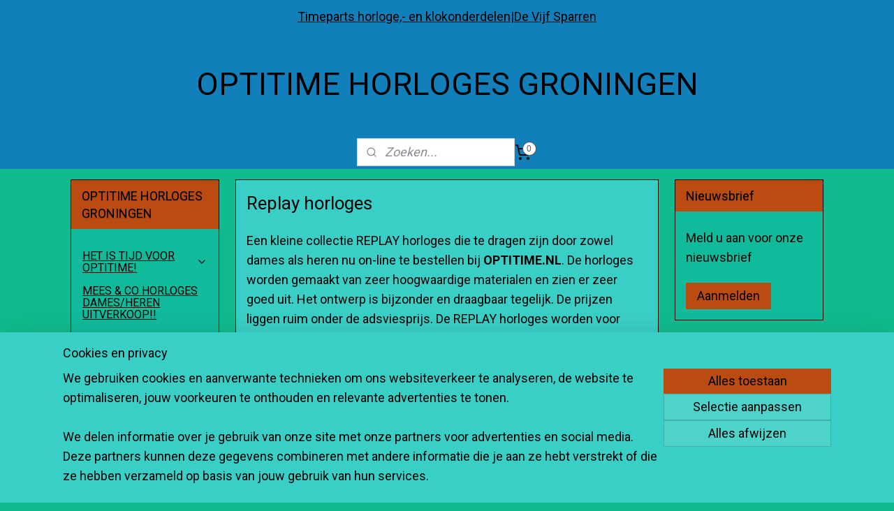

--- FILE ---
content_type: text/html; charset=UTF-8
request_url: https://www.optitime.nl/c-1013624/replay-horloges/
body_size: 20069
content:
<!DOCTYPE html>
<!--[if lt IE 7]>
<html lang="nl"
      class="no-js lt-ie9 lt-ie8 lt-ie7 secure"> <![endif]-->
<!--[if IE 7]>
<html lang="nl"
      class="no-js lt-ie9 lt-ie8 is-ie7 secure"> <![endif]-->
<!--[if IE 8]>
<html lang="nl"
      class="no-js lt-ie9 is-ie8 secure"> <![endif]-->
<!--[if gt IE 8]><!-->
<html lang="nl" class="no-js secure">
<!--<![endif]-->
<head prefix="og: http://ogp.me/ns#">
    <meta http-equiv="Content-Type" content="text/html; charset=UTF-8"/>

    <title>Replay horloges | OPTITIME HORLOGES GRONINGEN</title>
    <meta name="robots" content="noarchive"/>
    <meta name="robots" content="index,follow,noodp,noydir"/>
    
    <meta name="verify-v1" content="3WpxcwOqCzHBBMr7ZRggoAt6sba82pQEvOjS3soqWKE"/>
        <meta name="google-site-verification" content="3WpxcwOqCzHBBMr7ZRggoAt6sba82pQEvOjS3soqWKE"/>
    <meta name="viewport" content="width=device-width, initial-scale=1.0"/>
    <meta name="revisit-after" content="1 days"/>
    <meta name="generator" content="Mijnwebwinkel"/>
    <meta name="web_author" content="https://www.mijnwebwinkel.nl/"/>

    

    <meta property="og:site_name" content="OPTITIME HORLOGES GRONINGEN"/>

    <meta property="og:title" content="Replay horloges"/>
    <meta property="og:description" content="Een kleine collectie REPLAY horloges die te dragen zijn door zowel dames als heren nu on-line te bestellen bij OPTITIME.NL . De horloges worden gemaakt van zeer hoogwaardige materialen en zien er zeer goed uit."/>
    <meta property="og:type" content="website"/>
    <meta property="og:image" content="https://cdn.myonlinestore.eu/93c9e09f-6be1-11e9-a722-44a8421b9960/image/cache/full/6205802311f280b3784735b98ebe49f7dce4b87f.jpg"/>
        <meta property="og:image" content="https://cdn.myonlinestore.eu/93c9e09f-6be1-11e9-a722-44a8421b9960/image/cache/full/3882599ff2d9ed33595fc87fca5891dc38f663ae.jpg"/>
        <meta property="og:image" content="https://cdn.myonlinestore.eu/93c9e09f-6be1-11e9-a722-44a8421b9960/image/cache/full/6cd9a4b3f66dcd33357e61b91f14e49ddb4db15b.jpg"/>
        <meta property="og:image" content="https://cdn.myonlinestore.eu/93c9e09f-6be1-11e9-a722-44a8421b9960/image/cache/full/fac1cc0baec6674040dbe71aacddb92a576a31be.jpg"/>
        <meta property="og:image" content="https://cdn.myonlinestore.eu/93c9e09f-6be1-11e9-a722-44a8421b9960/image/cache/full/b4e30b911ef05957fe80040f516a1ae7f8f50ba5.jpg"/>
        <meta property="og:image" content="https://cdn.myonlinestore.eu/93c9e09f-6be1-11e9-a722-44a8421b9960/image/cache/full/32a231e7f0ab44077820059bf4f9c976b89c4459.jpg"/>
        <meta property="og:image" content="https://cdn.myonlinestore.eu/93c9e09f-6be1-11e9-a722-44a8421b9960/image/cache/full/8245f02040197dbed241920fb7b7131c88f092ac.jpg"/>
        <meta property="og:image" content="https://cdn.myonlinestore.eu/93c9e09f-6be1-11e9-a722-44a8421b9960/image/cache/full/53a7d09cc99a5321c686064733e46b72fd428588.jpg"/>
        <meta property="og:image" content="https://cdn.myonlinestore.eu/93c9e09f-6be1-11e9-a722-44a8421b9960/image/cache/full/0be7bdb8e0bc4be3c52da18cc49dfeb27734968c.jpg"/>
        <meta property="og:image" content="https://cdn.myonlinestore.eu/93c9e09f-6be1-11e9-a722-44a8421b9960/image/cache/full/f88c351edb56fd33745b975a1b0ff1fde4c0614e.jpg"/>
        <meta property="og:image" content="https://cdn.myonlinestore.eu/93c9e09f-6be1-11e9-a722-44a8421b9960/image/cache/full/dc3f8101e4c02c09d4193e3cfea41ac0328e5759.jpg"/>
        <meta property="og:image" content="https://cdn.myonlinestore.eu/93c9e09f-6be1-11e9-a722-44a8421b9960/image/cache/full/cb5ca9cdf74fb102264d0c3dd29dd8bac3c018f0.jpg"/>
        <meta property="og:image" content="https://cdn.myonlinestore.eu/93c9e09f-6be1-11e9-a722-44a8421b9960/images/11-10-2011140.jpg"/>
        <meta property="og:url" content="https://www.optitime.nl/c-1013624/replay-horloges/"/>

    <link rel="preload" as="style" href="https://static.myonlinestore.eu/assets/../js/fancybox/jquery.fancybox.css?20260119210819"
          onload="this.onload=null;this.rel='stylesheet'">
    <noscript>
        <link rel="stylesheet" href="https://static.myonlinestore.eu/assets/../js/fancybox/jquery.fancybox.css?20260119210819">
    </noscript>

    <link rel="stylesheet" type="text/css" href="https://asset.myonlinestore.eu/2303mD6Dkj1buCeaXeD3bFxvEb0F7x.css"/>

    <link rel="preload" as="style" href="https://static.myonlinestore.eu/assets/../fonts/fontawesome-6.4.2/css/fontawesome.min.css?20260119210819"
          onload="this.onload=null;this.rel='stylesheet'">
    <link rel="preload" as="style" href="https://static.myonlinestore.eu/assets/../fonts/fontawesome-6.4.2/css/solid.min.css?20260119210819"
          onload="this.onload=null;this.rel='stylesheet'">
    <link rel="preload" as="style" href="https://static.myonlinestore.eu/assets/../fonts/fontawesome-6.4.2/css/brands.min.css?20260119210819"
          onload="this.onload=null;this.rel='stylesheet'">
    <link rel="preload" as="style" href="https://static.myonlinestore.eu/assets/../fonts/fontawesome-6.4.2/css/v4-shims.min.css?20260119210819"
          onload="this.onload=null;this.rel='stylesheet'">
    <noscript>
        <link rel="stylesheet" href="https://static.myonlinestore.eu/assets/../fonts/font-awesome-4.1.0/css/font-awesome.4.1.0.min.css?20260119210819">
    </noscript>

    <link rel="preconnect" href="https://static.myonlinestore.eu/" crossorigin />
    <link rel="dns-prefetch" href="https://static.myonlinestore.eu/" />
    <link rel="preconnect" href="https://cdn.myonlinestore.eu" crossorigin />
    <link rel="dns-prefetch" href="https://cdn.myonlinestore.eu" />

    <script type="text/javascript" src="https://static.myonlinestore.eu/assets/../js/modernizr.js?20260119210819"></script>
        
    <link rel="canonical" href="https://www.optitime.nl/c-1013624/replay-horloges/"/>
                    <link rel="shortcut icon" type="image/x-icon" href="data:image/x-icon;base64,">
        <link rel="icon" type="image/png" href="[data-uri]" />
    <script>
        var _rollbarConfig = {
        accessToken: 'd57a2075769e4401ab611d78421f1c89',
        captureUncaught: false,
        captureUnhandledRejections: false,
        verbose: false,
        payload: {
            environment: 'prod',
            person: {
                id: 45032,
            },
            ignoredMessages: [
                'request aborted',
                'network error',
                'timeout'
            ]
        },
        reportLevel: 'error'
    };
    // Rollbar Snippet
    !function(r){var e={};function o(n){if(e[n])return e[n].exports;var t=e[n]={i:n,l:!1,exports:{}};return r[n].call(t.exports,t,t.exports,o),t.l=!0,t.exports}o.m=r,o.c=e,o.d=function(r,e,n){o.o(r,e)||Object.defineProperty(r,e,{enumerable:!0,get:n})},o.r=function(r){"undefined"!=typeof Symbol&&Symbol.toStringTag&&Object.defineProperty(r,Symbol.toStringTag,{value:"Module"}),Object.defineProperty(r,"__esModule",{value:!0})},o.t=function(r,e){if(1&e&&(r=o(r)),8&e)return r;if(4&e&&"object"==typeof r&&r&&r.__esModule)return r;var n=Object.create(null);if(o.r(n),Object.defineProperty(n,"default",{enumerable:!0,value:r}),2&e&&"string"!=typeof r)for(var t in r)o.d(n,t,function(e){return r[e]}.bind(null,t));return n},o.n=function(r){var e=r&&r.__esModule?function(){return r.default}:function(){return r};return o.d(e,"a",e),e},o.o=function(r,e){return Object.prototype.hasOwnProperty.call(r,e)},o.p="",o(o.s=0)}([function(r,e,o){var n=o(1),t=o(4);_rollbarConfig=_rollbarConfig||{},_rollbarConfig.rollbarJsUrl=_rollbarConfig.rollbarJsUrl||"https://cdnjs.cloudflare.com/ajax/libs/rollbar.js/2.14.4/rollbar.min.js",_rollbarConfig.async=void 0===_rollbarConfig.async||_rollbarConfig.async;var a=n.setupShim(window,_rollbarConfig),l=t(_rollbarConfig);window.rollbar=n.Rollbar,a.loadFull(window,document,!_rollbarConfig.async,_rollbarConfig,l)},function(r,e,o){var n=o(2);function t(r){return function(){try{return r.apply(this,arguments)}catch(r){try{console.error("[Rollbar]: Internal error",r)}catch(r){}}}}var a=0;function l(r,e){this.options=r,this._rollbarOldOnError=null;var o=a++;this.shimId=function(){return o},"undefined"!=typeof window&&window._rollbarShims&&(window._rollbarShims[o]={handler:e,messages:[]})}var i=o(3),s=function(r,e){return new l(r,e)},d=function(r){return new i(s,r)};function c(r){return t(function(){var e=Array.prototype.slice.call(arguments,0),o={shim:this,method:r,args:e,ts:new Date};window._rollbarShims[this.shimId()].messages.push(o)})}l.prototype.loadFull=function(r,e,o,n,a){var l=!1,i=e.createElement("script"),s=e.getElementsByTagName("script")[0],d=s.parentNode;i.crossOrigin="",i.src=n.rollbarJsUrl,o||(i.async=!0),i.onload=i.onreadystatechange=t(function(){if(!(l||this.readyState&&"loaded"!==this.readyState&&"complete"!==this.readyState)){i.onload=i.onreadystatechange=null;try{d.removeChild(i)}catch(r){}l=!0,function(){var e;if(void 0===r._rollbarDidLoad){e=new Error("rollbar.js did not load");for(var o,n,t,l,i=0;o=r._rollbarShims[i++];)for(o=o.messages||[];n=o.shift();)for(t=n.args||[],i=0;i<t.length;++i)if("function"==typeof(l=t[i])){l(e);break}}"function"==typeof a&&a(e)}()}}),d.insertBefore(i,s)},l.prototype.wrap=function(r,e,o){try{var n;if(n="function"==typeof e?e:function(){return e||{}},"function"!=typeof r)return r;if(r._isWrap)return r;if(!r._rollbar_wrapped&&(r._rollbar_wrapped=function(){o&&"function"==typeof o&&o.apply(this,arguments);try{return r.apply(this,arguments)}catch(o){var e=o;throw e&&("string"==typeof e&&(e=new String(e)),e._rollbarContext=n()||{},e._rollbarContext._wrappedSource=r.toString(),window._rollbarWrappedError=e),e}},r._rollbar_wrapped._isWrap=!0,r.hasOwnProperty))for(var t in r)r.hasOwnProperty(t)&&(r._rollbar_wrapped[t]=r[t]);return r._rollbar_wrapped}catch(e){return r}};for(var p="log,debug,info,warn,warning,error,critical,global,configure,handleUncaughtException,handleAnonymousErrors,handleUnhandledRejection,captureEvent,captureDomContentLoaded,captureLoad".split(","),u=0;u<p.length;++u)l.prototype[p[u]]=c(p[u]);r.exports={setupShim:function(r,e){if(r){var o=e.globalAlias||"Rollbar";if("object"==typeof r[o])return r[o];r._rollbarShims={},r._rollbarWrappedError=null;var a=new d(e);return t(function(){e.captureUncaught&&(a._rollbarOldOnError=r.onerror,n.captureUncaughtExceptions(r,a,!0),e.wrapGlobalEventHandlers&&n.wrapGlobals(r,a,!0)),e.captureUnhandledRejections&&n.captureUnhandledRejections(r,a,!0);var t=e.autoInstrument;return!1!==e.enabled&&(void 0===t||!0===t||"object"==typeof t&&t.network)&&r.addEventListener&&(r.addEventListener("load",a.captureLoad.bind(a)),r.addEventListener("DOMContentLoaded",a.captureDomContentLoaded.bind(a))),r[o]=a,a})()}},Rollbar:d}},function(r,e){function o(r,e,o){if(e.hasOwnProperty&&e.hasOwnProperty("addEventListener")){for(var n=e.addEventListener;n._rollbarOldAdd&&n.belongsToShim;)n=n._rollbarOldAdd;var t=function(e,o,t){n.call(this,e,r.wrap(o),t)};t._rollbarOldAdd=n,t.belongsToShim=o,e.addEventListener=t;for(var a=e.removeEventListener;a._rollbarOldRemove&&a.belongsToShim;)a=a._rollbarOldRemove;var l=function(r,e,o){a.call(this,r,e&&e._rollbar_wrapped||e,o)};l._rollbarOldRemove=a,l.belongsToShim=o,e.removeEventListener=l}}r.exports={captureUncaughtExceptions:function(r,e,o){if(r){var n;if("function"==typeof e._rollbarOldOnError)n=e._rollbarOldOnError;else if(r.onerror){for(n=r.onerror;n._rollbarOldOnError;)n=n._rollbarOldOnError;e._rollbarOldOnError=n}e.handleAnonymousErrors();var t=function(){var o=Array.prototype.slice.call(arguments,0);!function(r,e,o,n){r._rollbarWrappedError&&(n[4]||(n[4]=r._rollbarWrappedError),n[5]||(n[5]=r._rollbarWrappedError._rollbarContext),r._rollbarWrappedError=null);var t=e.handleUncaughtException.apply(e,n);o&&o.apply(r,n),"anonymous"===t&&(e.anonymousErrorsPending+=1)}(r,e,n,o)};o&&(t._rollbarOldOnError=n),r.onerror=t}},captureUnhandledRejections:function(r,e,o){if(r){"function"==typeof r._rollbarURH&&r._rollbarURH.belongsToShim&&r.removeEventListener("unhandledrejection",r._rollbarURH);var n=function(r){var o,n,t;try{o=r.reason}catch(r){o=void 0}try{n=r.promise}catch(r){n="[unhandledrejection] error getting `promise` from event"}try{t=r.detail,!o&&t&&(o=t.reason,n=t.promise)}catch(r){}o||(o="[unhandledrejection] error getting `reason` from event"),e&&e.handleUnhandledRejection&&e.handleUnhandledRejection(o,n)};n.belongsToShim=o,r._rollbarURH=n,r.addEventListener("unhandledrejection",n)}},wrapGlobals:function(r,e,n){if(r){var t,a,l="EventTarget,Window,Node,ApplicationCache,AudioTrackList,ChannelMergerNode,CryptoOperation,EventSource,FileReader,HTMLUnknownElement,IDBDatabase,IDBRequest,IDBTransaction,KeyOperation,MediaController,MessagePort,ModalWindow,Notification,SVGElementInstance,Screen,TextTrack,TextTrackCue,TextTrackList,WebSocket,WebSocketWorker,Worker,XMLHttpRequest,XMLHttpRequestEventTarget,XMLHttpRequestUpload".split(",");for(t=0;t<l.length;++t)r[a=l[t]]&&r[a].prototype&&o(e,r[a].prototype,n)}}}},function(r,e){function o(r,e){this.impl=r(e,this),this.options=e,function(r){for(var e=function(r){return function(){var e=Array.prototype.slice.call(arguments,0);if(this.impl[r])return this.impl[r].apply(this.impl,e)}},o="log,debug,info,warn,warning,error,critical,global,configure,handleUncaughtException,handleAnonymousErrors,handleUnhandledRejection,_createItem,wrap,loadFull,shimId,captureEvent,captureDomContentLoaded,captureLoad".split(","),n=0;n<o.length;n++)r[o[n]]=e(o[n])}(o.prototype)}o.prototype._swapAndProcessMessages=function(r,e){var o,n,t;for(this.impl=r(this.options);o=e.shift();)n=o.method,t=o.args,this[n]&&"function"==typeof this[n]&&("captureDomContentLoaded"===n||"captureLoad"===n?this[n].apply(this,[t[0],o.ts]):this[n].apply(this,t));return this},r.exports=o},function(r,e){r.exports=function(r){return function(e){if(!e&&!window._rollbarInitialized){for(var o,n,t=(r=r||{}).globalAlias||"Rollbar",a=window.rollbar,l=function(r){return new a(r)},i=0;o=window._rollbarShims[i++];)n||(n=o.handler),o.handler._swapAndProcessMessages(l,o.messages);window[t]=n,window._rollbarInitialized=!0}}}}]);
    // End Rollbar Snippet
    </script>
    <script defer type="text/javascript" src="https://static.myonlinestore.eu/assets/../js/jquery.min.js?20260119210819"></script><script defer type="text/javascript" src="https://static.myonlinestore.eu/assets/../js/mww/shop.js?20260119210819"></script><script defer type="text/javascript" src="https://static.myonlinestore.eu/assets/../js/mww/shop/category.js?20260119210819"></script><script defer type="text/javascript" src="https://static.myonlinestore.eu/assets/../js/fancybox/jquery.fancybox.pack.js?20260119210819"></script><script defer type="text/javascript" src="https://static.myonlinestore.eu/assets/../js/fancybox/jquery.fancybox-thumbs.js?20260119210819"></script><script defer type="text/javascript" src="https://static.myonlinestore.eu/assets/../js/mww/image.js?20260119210819"></script><script defer type="text/javascript" src="https://static.myonlinestore.eu/assets/../js/mww/navigation.js?20260119210819"></script><script defer type="text/javascript" src="https://static.myonlinestore.eu/assets/../js/delay.js?20260119210819"></script><script defer type="text/javascript" src="https://static.myonlinestore.eu/assets/../js/mww/ajax.js?20260119210819"></script><script defer type="text/javascript" src="https://static.myonlinestore.eu/assets/../js/foundation/foundation.min.js?20260119210819"></script><script defer type="text/javascript" src="https://static.myonlinestore.eu/assets/../js/foundation/foundation/foundation.topbar.js?20260119210819"></script><script defer type="text/javascript" src="https://static.myonlinestore.eu/assets/../js/foundation/foundation/foundation.tooltip.js?20260119210819"></script><script defer type="text/javascript" src="https://static.myonlinestore.eu/assets/../js/mww/deferred.js?20260119210819"></script>
        <script src="https://static.myonlinestore.eu/assets/webpack/bootstrapper.ce10832e.js"></script>
    
    <script src="https://static.myonlinestore.eu/assets/webpack/vendor.85ea91e8.js" defer></script><script src="https://static.myonlinestore.eu/assets/webpack/main.c5872b2c.js" defer></script>
    
    <script src="https://static.myonlinestore.eu/assets/webpack/webcomponents.377dc92a.js" defer></script>
    
    <script src="https://static.myonlinestore.eu/assets/webpack/render.8395a26c.js" defer></script>

    <script>
        window.bootstrapper.add(new Strap('marketingScripts', []));
    </script>
        <script>
  window.dataLayer = window.dataLayer || [];

  function gtag() {
    dataLayer.push(arguments);
  }

    gtag(
    "consent",
    "default",
    {
      "ad_storage": "denied",
      "ad_user_data": "denied",
      "ad_personalization": "denied",
      "analytics_storage": "denied",
      "security_storage": "granted",
      "personalization_storage": "denied",
      "functionality_storage": "denied",
    }
  );

  gtag("js", new Date());
  gtag("config", 'G-HSRC51ENF9', { "groups": "myonlinestore" });gtag("config", 'G-P3FYGJM3X6');</script>
<script async src="https://www.googletagmanager.com/gtag/js?id=G-HSRC51ENF9"></script>
        <script>
        
    </script>
        
<script>
    var marketingStrapId = 'marketingScripts'
    var marketingScripts = window.bootstrapper.use(marketingStrapId);

    if (marketingScripts === null) {
        marketingScripts = [];
    }

    
    window.bootstrapper.update(new Strap(marketingStrapId, marketingScripts));
</script>
    <noscript>
        <style>ul.products li {
                opacity: 1 !important;
            }</style>
    </noscript>

            <script>
                (function (w, d, s, l, i) {
            w[l] = w[l] || [];
            w[l].push({
                'gtm.start':
                    new Date().getTime(), event: 'gtm.js'
            });
            var f = d.getElementsByTagName(s)[0],
                j = d.createElement(s), dl = l != 'dataLayer' ? '&l=' + l : '';
            j.async = true;
            j.src =
                'https://www.googletagmanager.com/gtm.js?id=' + i + dl;
            f.parentNode.insertBefore(j, f);
        })(window, document, 'script', 'dataLayer', 'GTM-MSQ3L6L');
            </script>

</head>
<body    class="lang-nl_NL layout-width-1100 threeColumn">

    <noscript>
                    <iframe src="https://www.googletagmanager.com/ns.html?id=GTM-MSQ3L6L" height="0" width="0"
                    style="display:none;visibility:hidden"></iframe>
            </noscript>


<header>
    <a tabindex="0" id="skip-link" class="button screen-reader-text" href="#content">Spring naar de hoofdtekst</a>
</header>


<div id="react_element__filter"></div>

<div class="site-container">
    <div class="inner-wrap">
        
        
        <div class="bg-container custom-css-container"             data-active-language="nl"
            data-current-date="20-01-2026"
            data-category-id="1013624"
            data-article-id="unknown"
            data-article-category-id="unknown"
            data-article-name="unknown"
        >
            <noscript class="no-js-message">
                <div class="inner">
                    Javascript is uitgeschakeld.


Zonder Javascript is het niet mogelijk bestellingen te plaatsen in deze webwinkel en zijn een aantal functionaliteiten niet beschikbaar.
                </div>
            </noscript>

            <div id="header">
                <div id="react_root"><!-- --></div>
                <div
                    class="header-bar-top">
                                                
<div class="row header-bar-inner" data-bar-position="top" data-options="sticky_on: large; is_hover: true; scrolltop: true;" data-topbar>
    <section class="top-bar-section">
                                    <div class="module-container shortcuts align-left">
                    <div class="module moduleShortcuts">
                    <a href="http://www.timeparts.nl" class="header_link"
                            target="_blank"
                                >Timeparts horloge,- en klokonderdelen</a>
         <span class="header_link">|</span>                    <a href="http://vijfsparren.nl" class="header_link"
                            target="_blank"
                                >De Vijf Sparren</a>
            </div>

                </div>
                        </section>
</div>

                                    </div>

                



<sf-header-image
    class="web-component"
    header-element-height="100%"
    align="center"
    store-name="OPTITIME HORLOGES GRONINGEN"
    store-url="https://www.optitime.nl/"
    background-image-url=""
    mobile-background-image-url=""
    logo-custom-width=""
    logo-custom-height=""
    page-column-width="1100"
    style="
        height: 100%;

        --background-color: #1180BA;
        --background-height: 100%;
        --background-aspect-ratio: 1;
        --scaling-background-aspect-ratio: 2.75;
        --mobile-background-height: 0px;
        --mobile-background-aspect-ratio: 1;
        --color: #000000;
        --logo-custom-width: auto;
        --logo-custom-height: auto;
        --logo-aspect-ratio: 1
        ">
    </sf-header-image>
                <div class="header-bar-bottom">
                                                
<div class="row header-bar-inner" data-bar-position="header" data-options="sticky_on: large; is_hover: true; scrolltop: true;" data-topbar>
    <section class="top-bar-section">
                                    <div class="module-container search align-left">
                    <div class="react_element__searchbox" 
    data-post-url="/search/" 
    data-search-phrase=""></div>

                </div>
                                                <div class="module-container cart align-right">
                    
<div class="header-cart module moduleCartCompact" data-ajax-cart-replace="true" data-productcount="0">
            <a href="/cart/?category_id=1013624" class="foldout-cart">
                <div   
    aria-hidden role="img"
    class="icon icon--sf-shopping-cart
        "
            title="Winkelwagen"
    >
    <svg><use xlink:href="#sf-shopping-cart"></use></svg>
    </div>
            <span class="count">0</span>
        </a>
        <div class="hidden-cart-details">
            <div class="invisible-hover-area">
                <div data-mobile-cart-replace="true" class="cart-details">
                                            <div class="cart-summary">
                            Geen artikelen in winkelwagen.
                        </div>
                                    </div>

                            </div>
        </div>
    </div>

                </div>
                        </section>
</div>

                                    </div>
            </div>

                            <div class="mega-menu-overlay"></div>
            
            
            <div id="content" class="columncount-3">
                <div class="row">
                                            <div class="columns columns-14 foldout-nav">
                            <a class="mobile-nav-toggle" href="#" data-react-trigger="mobile-navigation-toggle">
    <i></i> Menu</a>   
                        </div>
                                                                                            <div class="columns large-8 medium-14 large-push-3" id="centercolumn">
    
    
                                <script>
        window.bootstrapper.add(new Strap('filters', ));
        window.bootstrapper.add(new Strap('criteria', ));
    </script>
    
                        
                        <div class="intro rte_content">
                    <h1>Replay horloges</h1>
                            <p>Een kleine collectie REPLAY horloges die te dragen zijn door zowel dames als heren nu on-line te bestellen bij <strong>OPTITIME.NL</strong>. De horloges worden gemaakt van zeer hoogwaardige materialen en zien er zeer goed uit. Het ontwerp is bijzonder en draagbaar tegelijk. De prijzen liggen ruim onder de adsviesprijs. De REPLAY horloges worden voor aflevering voorzien van een nieuwe <strong>MAXELL </strong>horlogebatterij. U krijgt 2 jaar garantie op uurwerk en batterij. De REPLAY horloges worden geleverd gebruiksaanwijzing en garantiebewijs.&nbsp;&nbsp;&nbsp;</p><p><img alt="11-10-2011140.jpg" height="243" width="324" src="https://cdn.myonlinestore.eu/93c9e09f-6be1-11e9-a722-44a8421b9960/images/11-10-2011140.jpg"></p><p>Verzendkosten &euro;. 3,95 ongeacht het aantal horloges wat u besteld.</p><p>Heeft u nog vragen of opmerkingen over deze collectie Replay horloges dan mag u mailen&nbsp; <a target="_top" href="mailto:info@optitime.nl" rel="noreferrer noopener">info@optitime.nl</a>. We staan graag voor u klaar!</p><h1 style="text-align:center;">HET IS TIJD VOOR OPTITIME !!&nbsp;</h1>
            </div>



    
    
        <div id="react_element__category-events"><!-- --></div>
        

            <ul class="flex-products rianne with-buy-button">
                        <li id="article_24553096"><span class="row-top"><a href="https://cdn.myonlinestore.eu/93c9e09f-6be1-11e9-a722-44a8421b9960/image/cache/full/3882599ff2d9ed33595fc87fca5891dc38f663ae.jpg?20260119210819" class="fancybox zoom" rel="overview"
           title="Replay horloge Torpedo"
           data-product-url="https://www.optitime.nl/a-24553096/replay-horloges/replay-horloge-torpedo/"><div   
    aria-hidden role="img"
    class="icon icon--sf-zoom-in
        "
            title="zoom-in"
    ><svg><use xlink:href="#sf-zoom-in"></use></svg></div></a><a href="https://www.optitime.nl/a-24553096/replay-horloges/replay-horloge-torpedo/" class="image" title="Replay horloge Torpedo"
           style="background-image: url(https://cdn.myonlinestore.eu/93c9e09f-6be1-11e9-a722-44a8421b9960/image/cache/article/3882599ff2d9ed33595fc87fca5891dc38f663ae.jpg?20260119210819);"><img src="https://cdn.myonlinestore.eu/93c9e09f-6be1-11e9-a722-44a8421b9960/image/cache/article/3882599ff2d9ed33595fc87fca5891dc38f663ae.jpg?20260119210819" alt="Replay horloge Torpedo" /></a></span><span class="row-bottom"><div class="info"><a href="https://www.optitime.nl/a-24553096/replay-horloges/replay-horloge-torpedo/" class="title">Replay horloge Torpedo</a><p class="desc">
                        Een Replay horloge model Torpedo<br /><br />
∙ Dit Replay horloge Torpedo is 5 atm waterdicht.<br />
∙ Zilverkleurige wijzerplaat met aan de buitenzijde duidelijke chroom blokjes index.<br />
∙ Chroom wijzers.<br />
∙ Gele centrale secondewijzer.<br />
∙…
        </p><div class="right"><span class="pricetag"><span class="regular">
                    € 69,<sup>00</sup></span></span><div class="product-overview-buttons "><form method="post" action="/order/cart/article-add/" class="order-button addToCartForm"><input type="hidden" name="category_article_id" value="24553096"/><input type="hidden" name="ajax_cart" value="true" class="has_ajax_cart"/><button onclick="if (window.overviewAddToCart) window.overviewAddToCart({ id: '24553096', name: 'Replay horloge Torpedo', quantity: 1, value: '69.000000', currency: 'EUR' });" class="btn has_ajax_cart" type="submit"
                                title="Replay horloge Torpedo bestellen">Bestellen</button></form></div></div></div></span></li>                                <li id="article_24553091"><span class="row-top"><a href="https://cdn.myonlinestore.eu/93c9e09f-6be1-11e9-a722-44a8421b9960/image/cache/full/6205802311f280b3784735b98ebe49f7dce4b87f.jpg?20260119210819" class="fancybox zoom" rel="overview"
           title="Replay horloge Torpedo"
           data-product-url="https://www.optitime.nl/a-24553091/replay-horloges/replay-horloge-torpedo/"><div   
    aria-hidden role="img"
    class="icon icon--sf-zoom-in
        "
            title="zoom-in"
    ><svg><use xlink:href="#sf-zoom-in"></use></svg></div></a><a href="https://www.optitime.nl/a-24553091/replay-horloges/replay-horloge-torpedo/" class="image" title="Replay horloge Torpedo"
           style="background-image: url(https://cdn.myonlinestore.eu/93c9e09f-6be1-11e9-a722-44a8421b9960/image/cache/article/6205802311f280b3784735b98ebe49f7dce4b87f.jpg?20260119210819);"><img src="https://cdn.myonlinestore.eu/93c9e09f-6be1-11e9-a722-44a8421b9960/image/cache/article/6205802311f280b3784735b98ebe49f7dce4b87f.jpg?20260119210819" alt="Replay horloge Torpedo" /></a></span><span class="row-bottom"><div class="info"><a href="https://www.optitime.nl/a-24553091/replay-horloges/replay-horloge-torpedo/" class="title">Replay horloge Torpedo</a><p class="desc">
                        Een Replay horloge model Torpedo<br /><br />
∙ Dit Replay horloge Torpedo is 5 atm waterdicht.<br />
∙ Zwarte wijzerplaat met aan de buitenzijde duidelijke chroom blokjes index.<br />
∙ Chroom wijzers.<br />
∙ Rode centrale secondewijzer.<br />
∙ Diameter…
        </p><div class="right"><span class="pricetag"><span class="regular">
                    € 69,<sup>00</sup></span></span><div class="product-overview-buttons "><form method="post" action="/order/cart/article-add/" class="order-button addToCartForm"><input type="hidden" name="category_article_id" value="24553091"/><input type="hidden" name="ajax_cart" value="true" class="has_ajax_cart"/><button onclick="if (window.overviewAddToCart) window.overviewAddToCart({ id: '24553091', name: 'Replay horloge Torpedo', quantity: 1, value: '69.000000', currency: 'EUR' });" class="btn has_ajax_cart" type="submit"
                                title="Replay horloge Torpedo bestellen">Bestellen</button></form></div></div></div></span></li>                                <li id="article_24553120"><span class="row-top"><a href="https://cdn.myonlinestore.eu/93c9e09f-6be1-11e9-a722-44a8421b9960/image/cache/full/fac1cc0baec6674040dbe71aacddb92a576a31be.jpg?20260119210819" class="fancybox zoom" rel="overview"
           title="Replay horloge Royal"
           data-product-url="https://www.optitime.nl/a-24553120/replay-horloges/replay-horloge-royal/"><div   
    aria-hidden role="img"
    class="icon icon--sf-zoom-in
        "
            title="zoom-in"
    ><svg><use xlink:href="#sf-zoom-in"></use></svg></div></a><a href="https://www.optitime.nl/a-24553120/replay-horloges/replay-horloge-royal/" class="image" title="Replay horloge Royal"
           style="background-image: url(https://cdn.myonlinestore.eu/93c9e09f-6be1-11e9-a722-44a8421b9960/image/cache/article/fac1cc0baec6674040dbe71aacddb92a576a31be.jpg?20260119210819);"><img src="https://cdn.myonlinestore.eu/93c9e09f-6be1-11e9-a722-44a8421b9960/image/cache/article/fac1cc0baec6674040dbe71aacddb92a576a31be.jpg?20260119210819" alt="Replay horloge Royal" /></a></span><span class="row-bottom"><div class="info"><a href="https://www.optitime.nl/a-24553120/replay-horloges/replay-horloge-royal/" class="title">Replay horloge Royal</a><p class="desc">
                        Een Replay horloge Royal<br /><br />
∙ Dit Replay horloge Royal is 5 atm. waterdicht.<br />
∙ Gebroken witte wijzerplaat met chroom streep index.<br />
∙ Strakke chroom wijzers.<br />
∙ Een chroom centrale secondewijzer.<br />
∙ Datum bij de vier.<br />
∙…
        </p><div class="right"><span class="pricetag"><span class="regular">
                    € 69,<sup>00</sup></span></span><div class="product-overview-buttons "><form method="post" action="/order/cart/article-add/" class="order-button addToCartForm"><input type="hidden" name="category_article_id" value="24553120"/><input type="hidden" name="ajax_cart" value="true" class="has_ajax_cart"/><button onclick="if (window.overviewAddToCart) window.overviewAddToCart({ id: '24553120', name: 'Replay horloge Royal', quantity: 1, value: '69.000000', currency: 'EUR' });" class="btn has_ajax_cart" type="submit"
                                title="Replay horloge Royal bestellen">Bestellen</button></form></div></div></div></span></li>                                <li id="article_24553114"><span class="row-top"><a href="https://cdn.myonlinestore.eu/93c9e09f-6be1-11e9-a722-44a8421b9960/image/cache/full/6cd9a4b3f66dcd33357e61b91f14e49ddb4db15b.jpg?20260119210819" class="fancybox zoom" rel="overview"
           title="Replay herenhorloge Spaceliner"
           data-product-url="https://www.optitime.nl/a-24553114/replay-horloges/replay-herenhorloge-spaceliner/"><div   
    aria-hidden role="img"
    class="icon icon--sf-zoom-in
        "
            title="zoom-in"
    ><svg><use xlink:href="#sf-zoom-in"></use></svg></div></a><a href="https://www.optitime.nl/a-24553114/replay-horloges/replay-herenhorloge-spaceliner/" class="image" title="Replay herenhorloge Spaceliner"
           style="background-image: url(https://cdn.myonlinestore.eu/93c9e09f-6be1-11e9-a722-44a8421b9960/image/cache/article/6cd9a4b3f66dcd33357e61b91f14e49ddb4db15b.jpg?20260119210819);"><img src="https://cdn.myonlinestore.eu/93c9e09f-6be1-11e9-a722-44a8421b9960/image/cache/article/6cd9a4b3f66dcd33357e61b91f14e49ddb4db15b.jpg?20260119210819" alt="Replay herenhorloge Spaceliner" /></a></span><span class="row-bottom"><div class="info"><a href="https://www.optitime.nl/a-24553114/replay-horloges/replay-herenhorloge-spaceliner/" class="title">Replay herenhorloge Spaceliner</a><p class="desc">
                        Een Replay herenhorloge Spaceliner<br /><br />
∙ Het Replay herenhorloge Spaceliner is 5 atm. waterdicht.<br />
∙ Chique grijze wijzerplaat met duidelijke chroom streep index.<br />
∙ Strakke chroom wijzers.<br />
∙ Chroom centrale secondewijzer.<br />
∙…
        </p><div class="right"><span class="pricetag"><span class="regular">
                    € 69,<sup>00</sup></span></span><div class="product-overview-buttons "><form method="post" action="/order/cart/article-add/" class="order-button addToCartForm"><input type="hidden" name="category_article_id" value="24553114"/><input type="hidden" name="ajax_cart" value="true" class="has_ajax_cart"/><button onclick="if (window.overviewAddToCart) window.overviewAddToCart({ id: '24553114', name: 'Replay herenhorloge Spaceliner', quantity: 1, value: '69.000000', currency: 'EUR' });" class="btn has_ajax_cart" type="submit"
                                title="Replay herenhorloge Spaceliner bestellen">Bestellen</button></form></div></div></div></span></li>            </ul>
    


    
    
            
    </div>
<div class="columns large-3 large-pull-8 medium-7" id="leftcolumn">
            <div class="pane paneColumn paneColumnLeft">
            <div class="block navigation side-menu">
    <h3>OPTITIME HORLOGES GRONINGEN</h3>
    <ul>    

    


<li class="has-dropdown">
            <a href="https://www.optitime.nl/" class="">
            HET IS TIJD VOOR OPTITIME!
                                                <div aria-hidden role="img" class="icon"><svg><use xlink:href="#sf-chevron-down"></use></svg></div>
                                    </a>

                                    <ul class="dropdown">
                        




<li class="">
            <a href="https://www.optitime.nl/c-3532325/contact-met-optitime/" class="">
            Contact met OPTITIME
                    </a>

                                </li>
    




<li class="">
            <a href="https://www.optitime.nl/c-634663/wie-zijn-wij/" class="">
            Wie zijn wij
                    </a>

                                </li>
    




<li class="">
            <a href="https://www.optitime.nl/c-851475/assortiment/" class="">
            Assortiment
                    </a>

                                </li>
    




<li class="">
            <a href="https://www.optitime.nl/c-2719833/bezoeken-op-afspraak/" class="">
            Bezoeken op afspraak.
                    </a>

                                </li>
    




<li class="">
            <a href="https://www.optitime.nl/c-798413/horlogereparaties/" class="">
            Horlogereparaties.
                    </a>

                                </li>
    




<li class="">
            <a href="https://www.optitime.nl/c-6399073/plaatsen-horlogebatterijen/" class="">
            Plaatsen horlogebatterijen
                    </a>

                                </li>
    




<li class="">
            <a href="https://www.optitime.nl/c-1445774/horlogeglazen-plaatsen-vervangen/" class="">
            Horlogeglazen plaatsen/vervangen.
                    </a>

                                </li>
    




<li class="">
            <a href="https://www.optitime.nl/c-1048288/handig-om-te-weten/" class="">
            Handig om te weten.
                    </a>

                                </li>
    




<li class="">
            <a href="https://www.optitime.nl/c-2099684/verzenden-binnenland-buitenland-orders-inside-and-outside-holland/" class="">
            Verzenden binnenland/ buitenland/ Orders inside and outside Holland
                    </a>

                                </li>
    




<li class="">
            <a href="https://www.optitime.nl/c-688905/auteursrecht/" class="">
            Auteursrecht
                    </a>

                                </li>
    




<li class="">
            <a href="https://www.optitime.nl/c-5202598/verzenden-goederen/" class="">
            Verzenden goederen
                    </a>

                                </li>
                </ul>
                        </li>
    




<li class="">
            <a href="https://www.optitime.nl/c-670092/mees-co-horloges-dames-heren-uitverkoop/" class="">
            MEES &amp; CO HORLOGES DAMES/HEREN UITVERKOOP!!
                    </a>

                                </li>
    

    
    

<li class="has-dropdown active">
            <a href="https://www.optitime.nl/c-581185/merkhorloges-heren-nieuw/" class="">
            MERKHORLOGES HEREN NIEUW
                                                <div aria-hidden role="img" class="icon"><svg><use xlink:href="#sf-chevron-down"></use></svg></div>
                                    </a>

                                    <ul class="dropdown">
                        




<li class="">
            <a href="https://www.optitime.nl/c-616304/automatische-herenhorloges/" class="">
            Automatische herenhorloges
                    </a>

                                </li>
    




<li class="">
            <a href="https://www.optitime.nl/c-839648/casio-horloges/" class="">
            CASIO horloges
                    </a>

                                </li>
    




<li class="">
            <a href="https://www.optitime.nl/c-652779/chronografen/" class="">
            Chronografen
                    </a>

                                </li>
    




<li class="">
            <a href="https://www.optitime.nl/c-834569/citizen-herenhorloges/" class="">
            Citizen herenhorloges
                    </a>

                                </li>
    




<li class="">
            <a href="https://www.optitime.nl/c-1220165/festina-horloges/" class="">
            Festina horloges
                    </a>

                                </li>
    




<li class="">
            <a href="https://www.optitime.nl/c-625475/ka-oz-herenhorloges/" class="">
            KA:OZ herenhorloges
                    </a>

                                </li>
    




<li class="">
            <a href="https://www.optitime.nl/c-2768183/lasita-herenhorloges/" class="">
            Lasita herenhorloges
                    </a>

                                </li>
    




<li class="">
            <a href="https://www.optitime.nl/c-901246/lorus-herenhorloges/" class="">
            Lorus herenhorloges
                    </a>

                                </li>
    




<li class="">
            <a href="https://www.optitime.nl/c-1220227/olympic-horloges/" class="">
            Olympic horloges
                    </a>

                                </li>
    




<li class="">
            <a href="https://www.optitime.nl/c-624769/prisma-herenhorloges/" class="">
            Prisma herenhorloges
                    </a>

                                </li>
    




<li class="">
            <a href="https://www.optitime.nl/c-616294/quartz-herenhorloges/" class="">
            Quartz herenhorloges
                    </a>

                                </li>
    


    

<li class="active">
            <a href="https://www.optitime.nl/c-1013624/replay-horloges/" class="">
            Replay horloges
                    </a>

                                </li>
    




<li class="">
            <a href="https://www.optitime.nl/c-616702/rewatch-horloges/" class="">
            ReWATCH horloges
                    </a>

                                </li>
    




<li class="">
            <a href="https://www.optitime.nl/c-2738219/roamer-horloges/" class="">
            Roamer horloges
                    </a>

                                </li>
    




<li class="">
            <a href="https://www.optitime.nl/c-1146879/side-watch-horloges/" class="">
            Side Watch Horloges
                    </a>

                                </li>
    




<li class="">
            <a href="https://www.optitime.nl/c-1804934/swatch-horloges/" class="">
            Swatch horloges
                    </a>

                                </li>
    




<li class="">
            <a href="https://www.optitime.nl/c-639169/time-force-herenhorloges/" class="">
            Time Force herenhorloges
                    </a>

                                </li>
    




<li class="">
            <a href="https://www.optitime.nl/c-1218770/vagary-horloges/" class="">
            Vagary horloges
                    </a>

                                </li>
    

    


<li class="has-dropdown">
            <a href="https://www.optitime.nl/c-592484/vintage-herenhorloges/" class="">
            Vintage herenhorloges
                                                <div aria-hidden role="img" class="icon sub-item"><svg><use xlink:href="#sf-chevron-right"></use></svg></div>
                                    </a>

                                    <ul class="dropdown">
                        




<li class="">
            <a href="https://www.optitime.nl/c-645631/vintage-herenhorloges-mechanisch/" class="">
            Vintage herenhorloges mechanisch
                    </a>

                                </li>
    




<li class="">
            <a href="https://www.optitime.nl/c-600962/vintage-herenhorloges-quartz/" class="">
            Vintage herenhorloges quartz
                    </a>

                                </li>
                </ul>
                        </li>
    




<li class="">
            <a href="https://www.optitime.nl/c-1466410/zwitserse-horloges-nieuw/" class="">
            Zwitserse horloges nieuw.
                    </a>

                                </li>
                </ul>
                        </li>
    

    


<li class="has-dropdown">
            <a href="https://www.optitime.nl/c-564314/vintage-herenhorloges-gebruikt/" class="">
            VINTAGE HERENHORLOGES GEBRUIKT
                                                <div aria-hidden role="img" class="icon"><svg><use xlink:href="#sf-chevron-down"></use></svg></div>
                                    </a>

                                    <ul class="dropdown">
                        




<li class="">
            <a href="https://www.optitime.nl/c-593815/automatische-herenhorloges/" class="">
            Automatische herenhorloges
                    </a>

                                </li>
    




<li class="">
            <a href="https://www.optitime.nl/c-593831/chronograaf-horloges/" class="">
            Chronograaf horloges
                    </a>

                                </li>
    




<li class="">
            <a href="https://www.optitime.nl/c-2844202/camel-active-horloges/" class="">
            Camel Active horloges
                    </a>

                                </li>
    




<li class="">
            <a href="https://www.optitime.nl/c-948351/citizen-automatische-herenhorloges/" class="">
            Citizen automatische herenhorloges
                    </a>

                                </li>
    




<li class="">
            <a href="https://www.optitime.nl/c-1001165/citizen-quartz-herenhorloges/" class="">
            Citizen quartz herenhorloges
                    </a>

                                </li>
    




<li class="">
            <a href="https://www.optitime.nl/c-658429/pontiac-herenhorloges/" class="">
            Pontiac herenhorloges
                    </a>

                                </li>
    




<li class="">
            <a href="https://www.optitime.nl/c-658434/prisma-herenhorloges/" class="">
            Prisma herenhorloges
                    </a>

                                </li>
    




<li class="">
            <a href="https://www.optitime.nl/c-658417/pulsar-quartz-herenhorloges/" class="">
            Pulsar quartz herenhorloges
                    </a>

                                </li>
    




<li class="">
            <a href="https://www.optitime.nl/c-1051857/raymond-weil-horloges/" class="">
            Raymond Weil horloges
                    </a>

                                </li>
    




<li class="">
            <a href="https://www.optitime.nl/c-1001217/sector-chronograaf-horloges/" class="">
            Sector chronograaf horloges
                    </a>

                                </li>
    




<li class="">
            <a href="https://www.optitime.nl/c-629835/seiko-automatische-herenhorloges/" class="">
            Seiko automatische herenhorloges
                    </a>

                                </li>
    




<li class="">
            <a href="https://www.optitime.nl/c-832297/seiko-quartz-herenhorloges/" class="">
            Seiko quartz herenhorloges
                    </a>

                                </li>
    




<li class="">
            <a href="https://www.optitime.nl/c-656205/swatch-horloges/" class="">
            Swatch horloges
                    </a>

                                </li>
    




<li class="">
            <a href="https://www.optitime.nl/c-2113214/swatch-chronograaf-horloges/" class="">
            Swatch chronograaf horloges
                    </a>

                                </li>
    




<li class="">
            <a href="https://www.optitime.nl/c-2881030/tw-steel/" class="">
            TW Steel
                    </a>

                                </li>
    




<li class="">
            <a href="https://www.optitime.nl/c-593814/mechanische-herenhorloges/" class="">
            Mechanische herenhorloges
                    </a>

                                </li>
    




<li class="">
            <a href="https://www.optitime.nl/c-1466666/zwitserse-mechanische-horloges/" class="">
            Zwitserse mechanische horloges
                    </a>

                                </li>
    




<li class="">
            <a href="https://www.optitime.nl/c-593820/quartz-herenhorloges/" class="">
            Quartz herenhorloges
                    </a>

                                </li>
    




<li class="">
            <a href="https://www.optitime.nl/c-1466668/zwitserse-quartz-horloges/" class="">
            Zwitserse quartz horloges
                    </a>

                                </li>
    




<li class="">
            <a href="https://www.optitime.nl/c-1005023/duurdere-merkhorloges-heren/" class="">
            Duurdere merkhorloges heren
                    </a>

                                </li>
                </ul>
                        </li>
    

    


<li class="has-dropdown">
            <a href="https://www.optitime.nl/c-1947408/nieuwe-dameshorloges/" class="">
            NIEUWE DAMESHORLOGES
                                                <div aria-hidden role="img" class="icon"><svg><use xlink:href="#sf-chevron-down"></use></svg></div>
                                    </a>

                                    <ul class="dropdown">
                        




<li class="">
            <a href="https://www.optitime.nl/c-1678962/bleu-jeans-horloges/" class="">
            Bleu Jeans horloges
                    </a>

                                </li>
    




<li class="">
            <a href="https://www.optitime.nl/c-1323356/casio-dameshorloges/" class="">
            Casio dameshorloges
                    </a>

                                </li>
    




<li class="">
            <a href="https://www.optitime.nl/c-834560/citizen-dames-met-metalen-band/" class="">
            Citizen dames met metalen band
                    </a>

                                </li>
    




<li class="">
            <a href="https://www.optitime.nl/c-837437/citizen-dames-leer-band/" class="">
            Citizen dames leer band
                    </a>

                                </li>
    




<li class="">
            <a href="https://www.optitime.nl/c-2923816/esprit-dameshorloges/" class="">
            Esprit dameshorloges
                    </a>

                                </li>
    




<li class="">
            <a href="https://www.optitime.nl/c-809715/ixxxi-dameshorloges/" class="">
            iXXXi dameshorloges
                    </a>

                                </li>
    




<li class="">
            <a href="https://www.optitime.nl/c-625477/ka-oz-dameshorloges/" class="">
            KA:OZ dameshorloges
                    </a>

                                </li>
    




<li class="">
            <a href="https://www.optitime.nl/c-734924/lacoste-dameshorloges/" class="">
            LaCoste dameshorloges
                    </a>

                                </li>
    

    


<li class="has-dropdown">
            <a href="https://www.optitime.nl/c-1275180/lasita-dameshorloges/" class="">
            Lasita dameshorloges
                                                <div aria-hidden role="img" class="icon sub-item"><svg><use xlink:href="#sf-chevron-right"></use></svg></div>
                                    </a>

                                    <ul class="dropdown">
                        




<li class="">
            <a href="https://www.optitime.nl/c-2773867/lasita-dameshorloges-met-leer-band/" class="">
            Lasita dameshorloges met leer band
                    </a>

                                </li>
    




<li class="">
            <a href="https://www.optitime.nl/c-2465047/lasita-double-dameshorloges/" class="">
            Lasita  double dameshorloges
                    </a>

                                </li>
    




<li class="">
            <a href="https://www.optitime.nl/c-2465049/lasita-chroom-staal-dameshorloges/" class="">
            Lasita chroom/ staal dameshorloges
                    </a>

                                </li>
    




<li class="">
            <a href="https://www.optitime.nl/c-2466305/lasita-bi-color-dameshorloges/" class="">
            Lasita bi-color dameshorloges
                    </a>

                                </li>
                </ul>
                        </li>
    




<li class="">
            <a href="https://www.optitime.nl/c-2469028/made-by-bulova/" class="">
            Made by Bulova
                    </a>

                                </li>
    

    


<li class="has-dropdown">
            <a href="https://www.optitime.nl/c-1765904/nice-watch-dames-kurkhorloges/" class="">
            Nice watch dames kurkhorloges
                                                <div aria-hidden role="img" class="icon sub-item"><svg><use xlink:href="#sf-chevron-right"></use></svg></div>
                                    </a>

                                    <ul class="dropdown">
                        




<li class="">
            <a href="https://www.optitime.nl/c-1766943/kurkhorloges-fantasie-motief/" class="">
            Kurkhorloges fantasie motief
                    </a>

                                </li>
    




<li class="">
            <a href="https://www.optitime.nl/c-1766932/kurkhorloges-fantasie-extra-band/" class="">
            Kurkhorloges fantasie + extra band
                    </a>

                                </li>
    




<li class="">
            <a href="https://www.optitime.nl/c-1766934/kurkhorloges-kinderen/" class="">
            Kurkhorloges kinderen
                    </a>

                                </li>
    




<li class="">
            <a href="https://www.optitime.nl/c-1766936/kurkhorloges-leer-band/" class="">
            Kurkhorloges leer band
                    </a>

                                </li>
    




<li class="">
            <a href="https://www.optitime.nl/c-1766935/kurkhorloges-neutraal/" class="">
            Kurkhorloges neutraal
                    </a>

                                </li>
                </ul>
                        </li>
    




<li class="">
            <a href="https://www.optitime.nl/c-2467076/guess-dameshorloges/" class="">
            Guess dameshorloges
                    </a>

                                </li>
    




<li class="">
            <a href="https://www.optitime.nl/c-2238494/oilily-dameshorloges/" class="">
            Oilily dameshorloges
                    </a>

                                </li>
    




<li class="">
            <a href="https://www.optitime.nl/c-1219002/palerma-dameshorloges/" class="">
            Palerma dameshorloges
                    </a>

                                </li>
    




<li class="">
            <a href="https://www.optitime.nl/c-1217998/patrick-arnaud-dameshorloges/" class="">
            Patrick Arnaud dameshorloges
                    </a>

                                </li>
    




<li class="">
            <a href="https://www.optitime.nl/c-624770/prisma-dameshorloges/" class="">
            Prisma dameshorloges
                    </a>

                                </li>
    




<li class="">
            <a href="https://www.optitime.nl/c-2923856/pulsar-dameshorloges/" class="">
            Pulsar dameshorloges
                    </a>

                                </li>
    




<li class="">
            <a href="https://www.optitime.nl/c-616302/quartz-dameshorloges/" class="">
            Quartz dameshorloges
                    </a>

                                </li>
    




<li class="">
            <a href="https://www.optitime.nl/c-684932/seiko-dameshorloges/" class="">
            Seiko dameshorloges
                    </a>

                                </li>
    




<li class="">
            <a href="https://www.optitime.nl/c-639170/time-force-dameshorloges/" class="">
            Time Force dameshorloges
                    </a>

                                </li>
    




<li class="">
            <a href="https://www.optitime.nl/c-1804684/vogue-dameshorloges/" class="">
            Vogue dameshorloges
                    </a>

                                </li>
    

    


<li class="has-dropdown">
            <a href="https://www.optitime.nl/c-648429/vintage-dameshorloges-nieuw/" class="">
            VINTAGE DAMESHORLOGES NIEUW
                                                <div aria-hidden role="img" class="icon sub-item"><svg><use xlink:href="#sf-chevron-right"></use></svg></div>
                                    </a>

                                    <ul class="dropdown">
                        




<li class="">
            <a href="https://www.optitime.nl/c-648431/vintage-quartz-dameshorloges/" class="">
            Vintage quartz dameshorloges
                    </a>

                                </li>
    




<li class="">
            <a href="https://www.optitime.nl/c-648432/vintage-mechanische-dameshorloges/" class="">
            Vintage mechanische dameshorloges
                    </a>

                                </li>
                </ul>
                        </li>
                </ul>
                        </li>
    

    


<li class="has-dropdown">
            <a href="https://www.optitime.nl/c-1947463/gebruikte-vintage-dameshorloges/" class="">
            Gebruikte Vintage dameshorloges
                                                <div aria-hidden role="img" class="icon"><svg><use xlink:href="#sf-chevron-down"></use></svg></div>
                                    </a>

                                    <ul class="dropdown">
                        




<li class="">
            <a href="https://www.optitime.nl/c-593822/vintage-mechanische-dameshorloges/" class="">
            Vintage mechanische  dameshorloges
                    </a>

                                </li>
    




<li class="">
            <a href="https://www.optitime.nl/c-593824/vintage-automatische-dameshorloges/" class="">
            Vintage automatische dameshorloges
                    </a>

                                </li>
    




<li class="">
            <a href="https://www.optitime.nl/c-593827/vintage-quartz-dameshorloges/" class="">
            Vintage quartz dameshorloges
                    </a>

                                </li>
                </ul>
                        </li>
    




<li class="">
            <a href="https://www.optitime.nl/c-2469049/merkhorloges-meisjes/" class="">
            MERKHORLOGES MEISJES
                    </a>

                                </li>
    

    


<li class="has-dropdown">
            <a href="https://www.optitime.nl/c-656532/reclamehorloges/" class="">
            RECLAMEHORLOGES
                                                <div aria-hidden role="img" class="icon"><svg><use xlink:href="#sf-chevron-down"></use></svg></div>
                                    </a>

                                    <ul class="dropdown">
                        




<li class="">
            <a href="https://www.optitime.nl/c-1442079/reclamehorloges-met-metalen-kast/" class="">
            Reclamehorloges met metalen kast
                    </a>

                                </li>
    




<li class="">
            <a href="https://www.optitime.nl/c-1442076/reclamehorloges-met-kunststof-kast/" class="">
            Reclamehorloges met kunststof kast
                    </a>

                                </li>
                </ul>
                        </li>
    

    


<li class="has-dropdown">
            <a href="https://www.optitime.nl/c-2429727/voordelige-horloges/" class="">
            VOORDELIGE HORLOGES
                                                <div aria-hidden role="img" class="icon"><svg><use xlink:href="#sf-chevron-down"></use></svg></div>
                                    </a>

                                    <ul class="dropdown">
                        

    


<li class="has-dropdown">
            <a href="https://www.optitime.nl/c-4502007/voordelige-dameshorloges/" class="">
            Voordelige dameshorloges
                                                <div aria-hidden role="img" class="icon sub-item"><svg><use xlink:href="#sf-chevron-right"></use></svg></div>
                                    </a>

                                    <ul class="dropdown">
                        




<li class="">
            <a href="https://www.optitime.nl/c-4500470/ernest-modehorloges/" class="">
            Ernest Modehorloges
                    </a>

                                </li>
                </ul>
                        </li>
    




<li class="">
            <a href="https://www.optitime.nl/c-2628175/voordelige-herenhorloges/" class="">
            Voordelige herenhorloges
                    </a>

                                </li>
    

    


<li class="has-dropdown">
            <a href="https://www.optitime.nl/c-2106654/voordelige-kinderhorloges/" class="">
            Voordelige kinderhorloges
                                                <div aria-hidden role="img" class="icon sub-item"><svg><use xlink:href="#sf-chevron-right"></use></svg></div>
                                    </a>

                                    <ul class="dropdown">
                        




<li class="">
            <a href="https://www.optitime.nl/c-2757842/merk-kinderhorloges/" class="">
            Merk kinderhorloges
                    </a>

                                </li>
    




<li class="">
            <a href="https://www.optitime.nl/c-593652/kinder-horlogebanden/" class="">
            Kinder horlogebanden
                    </a>

                                </li>
                </ul>
                        </li>
    




<li class="">
            <a href="https://www.optitime.nl/c-2757249/verpleegstershorloges/" class="">
            Verpleegstershorloges
                    </a>

                                </li>
    




<li class="">
            <a href="https://www.optitime.nl/c-2757187/hello-kitty-horloges/" class="">
            Hello Kitty horloges
                    </a>

                                </li>
                </ul>
                        </li>
    

    


<li class="has-dropdown">
            <a href="https://www.optitime.nl/c-581487/horlogebatterijen/" class="">
            HORLOGEBATTERIJEN
                                                <div aria-hidden role="img" class="icon"><svg><use xlink:href="#sf-chevron-down"></use></svg></div>
                                    </a>

                                    <ul class="dropdown">
                        




<li class="">
            <a href="https://www.optitime.nl/c-2757605/lithium-batterijen/" class="">
            Lithium batterijen
                    </a>

                                </li>
                </ul>
                        </li>
    




<li class="">
            <a href="https://www.optitime.nl/c-705216/push-pins/" class="">
            PUSH PINS
                    </a>

                                </li>
    




<li class="">
            <a href="https://www.optitime.nl/c-2540317/algemene-voorwaarden/" class="">
            Algemene voorwaarden
                    </a>

                                </li>
    




<li class="">
            <a href="https://www.optitime.nl/c-4459141/avg/" class="">
            AVG
                    </a>

                                </li>
    




<li class="">
            <a href="https://www.optitime.nl/c-5025589/garantie/" class="">
            Garantie
                    </a>

                                </li>
</ul>
</div>

            
    </div>

    </div>
<div class="columns large-3 medium-7" id="rightcolumn">
            <div class="pane paneColumn paneColumnRight">
            
<div class="block block-newsletter">
    <h3>Nieuwsbrief</h3>

    <div class="intro-text">
        Meld u aan voor onze nieuwsbrief
    </div>

    <a href="https://www.optitime.nl/newsletter/" class="btn">Aanmelden</a>
</div>

            
<div class="block my-account-column">
            <h3>Mijn account</h3>
        <h3 class="no-background">Inloggen</h3>
        <div class="form-group">
            <form accept-charset="UTF-8" name=""
          method="post" action="/customer/login/?referer=/c-1013624/replay-horloges/" class="legacy" id="login_form">
            <script>
    document.addEventListener("DOMContentLoaded", function () {
        Array.from(document.querySelectorAll("#login_form")).map(
            form => form.addEventListener("submit", function () {
                Array.from(document.querySelectorAll("#login")).map(button => button.disabled = true);
            })
        );
    });
</script>
            
            <div class="form-group        ">
    <label class="control-label required" for="customer_account_username">E-mailadres</label><div class="control-group">
            <div class="control-container   no-errors    ">
                                <input type="email"
            id="customer_account_username" name="_username" required="required" class="default form-control" maxlength="100"
                                                    data-validator-range="0-0"
                />
                    </div>
                                </div>
</div>
    
            <div class="form-group        ">
    <label class="control-label required" for="customer_account_password">Wachtwoord</label><div class="control-group">
            <div class="control-container   no-errors    ">
                                <input type="password"
            id="customer_account_password" name="_password" required="required" class="default form-control" maxlength="64"
                                                    data-validator-range="0-0"
                />
                    </div>
                                </div>
</div>
    
            <div class="form-row buttons">
                <button type="submit" id="login" name="login" class="btn">
                    Inloggen
                </button>
            </div>
            <input type="hidden"
            id="_csrf_token" name="_csrf_token" class="form-control"
            value="c7913cbefd525bb4b236.MzqZsRnu6vLJo4JhgqprOc0I10u7-vrydzMO737BBT4.YgK09VOxs8Su9uEK7pkMQ4lxoQTWipC5Ggtm2DyNYUZRSd3dSaawn4-b4Q"                                         data-validator-range="0-0"
                />
        </form>
        </div>
        <br/>
        <a href="/customer/forgot-password/">Wachtwoord vergeten?</a>
                    <hr/>
            <h3 class="no-background">Geen account?</h3>
            <p>
                Met een account kun je sneller bestellen en heb je een overzicht van je eerdere bestellingen.
            </p>
            <a href="https://www.optitime.nl/customer/register/?referer=/c-1013624/replay-horloges/"
               class="btn">Account aanmaken</a>
            </div>

    </div>

    </div>
                                                            </div>
            </div>
        </div>

                <div id="mwwFooter">
            <div class="row mwwFooter">
                <div class="columns small-14">
                                                                                                                                                © 2009 - 2026 OPTITIME HORLOGES GRONINGEN
                        | <a href="https://www.optitime.nl/sitemap/" class="footer">sitemap</a>
                        | <a href="https://www.optitime.nl/rss/" class="footer" target="_blank">rss</a>
                                                    | <a href="https://www.mijnwebwinkel.nl/webshop-starten?utm_medium=referral&amp;utm_source=ecommerce_website&amp;utm_campaign=myonlinestore_shops_pro_nl" class="footer" target="_blank">webwinkel beginnen</a>
    -
    powered by <a href="https://www.mijnwebwinkel.nl/?utm_medium=referral&amp;utm_source=ecommerce_website&amp;utm_campaign=myonlinestore_shops_pro_nl" class="footer" target="_blank">Mijnwebwinkel</a>                                                            </div>
            </div>
        </div>
    </div>
</div>

<script>
    window.bootstrapper.add(new Strap('storeNotifications', {
        notifications: [],
    }));

    var storeLocales = [
                'nl_NL',
                'en_GB',
            ];
    window.bootstrapper.add(new Strap('storeLocales', storeLocales));

    window.bootstrapper.add(new Strap('consentBannerSettings', {"enabled":true,"privacyStatementPageId":null,"privacyStatementPageUrl":null,"updatedAt":"2024-02-29T11:31:41+01:00","updatedAtTimestamp":1709202701,"consentTypes":{"required":{"enabled":true,"title":"Noodzakelijk","text":"Cookies en technieken die zijn nodig om de website bruikbaar te maken, zoals het onthouden van je winkelmandje, veilig afrekenen en toegang tot beveiligde gedeelten van de website. Zonder deze cookies kan de website niet naar behoren werken."},"analytical":{"enabled":true,"title":"Statistieken","text":"Cookies en technieken die anoniem gegevens verzamelen en rapporteren over het gebruik van de website, zodat de website geoptimaliseerd kan worden."},"functional":{"enabled":false,"title":"Functioneel","text":"Cookies en technieken die helpen om optionele functionaliteiten aan de website toe te voegen, zoals chatmogelijkheden, het verzamelen van feedback en andere functies van derden."},"marketing":{"enabled":true,"title":"Marketing","text":"Cookies en technieken die worden ingezet om bezoekers gepersonaliseerde en relevante advertenties te kunnen tonen op basis van eerder bezochte pagina’s, en om de effectiviteit van advertentiecampagnes te analyseren."},"personalization":{"enabled":false,"title":"Personalisatie","text":"Cookies en technieken om de vormgeving en inhoud van de website op u aan te passen, zoals de taal of vormgeving van de website."}},"labels":{"banner":{"title":"Cookies en privacy","text":"We gebruiken cookies en aanverwante technieken om ons websiteverkeer te analyseren, de website te optimaliseren, jouw voorkeuren te onthouden en relevante advertenties te tonen.\n\nWe delen informatie over je gebruik van onze site met onze partners voor advertenties en social media. Deze partners kunnen deze gegevens combineren met andere informatie die je aan ze hebt verstrekt of die ze hebben verzameld op basis van jouw gebruik van hun services."},"modal":{"title":"Cookie- en privacyinstellingen","text":"We gebruiken cookies en aanverwante technieken om ons websiteverkeer te analyseren, de website te optimaliseren, jouw voorkeuren te onthouden en relevante advertenties te tonen.\n\nWe delen informatie over je gebruik van onze site met onze partners voor advertenties en social media. Deze partners kunnen deze gegevens combineren met andere informatie die je aan ze hebt verstrekt of die ze hebben verzameld op basis van jouw gebruik van hun services."},"button":{"title":"Cookie- en privacyinstellingen","text":"button_text"}}}));
    window.bootstrapper.add(new Strap('store', {"availableBusinessModels":"ALL","currency":"EUR","currencyDisplayLocale":"nl_NL","discountApplicable":true,"googleTrackingType":"gtag","id":"45032","locale":"nl_NL","loginRequired":true,"roles":[],"storeName":"OPTITIME HORLOGES GRONINGEN","uuid":"93c9e09f-6be1-11e9-a722-44a8421b9960"}));
    window.bootstrapper.add(new Strap('merchant', { isMerchant: false }));
    window.bootstrapper.add(new Strap('customer', { authorized: false }));

    window.bootstrapper.add(new Strap('layout', {"hideCurrencyValuta":false}));
    window.bootstrapper.add(new Strap('store_layout', { width: 1100 }));
    window.bootstrapper.add(new Strap('theme', {"button_border_radius":0,"button_inactive_background_color":"BCC2B0","divider_border_color":"E8E8E8","border_radius":0,"ugly_shadows":false,"flexbox_image_size":"cover","block_background_centercolumn":"3ACFC6","cta_color":"BA4B11","hyperlink_color":"000000","general_link_hover_color":null,"content_padding":null,"price_color":"023047","price_font_size":20,"center_short_description":false,"navigation_link_bg_color":"","navigation_link_fg_color":"000000","navigation_active_bg_color":"","navigation_active_fg_color":"000000","navigation_arrow_color":"","navigation_font":"google_Roboto","navigation_font_size":16,"store_color_head":"#1180BA","store_color_head_font":"#000000","store_color_background_main":"#11BA8C","store_color_topbar_font":"#000000","store_color_background":"#11BA8C","store_color_border":"#000000","store_color_block_head":"#BA4B11","store_color_block_font":"#000000","store_color_block_background":"#11BA9B","store_color_headerbar_font":"#000000","store_color_headerbar_background":"","store_font_type":"google_Roboto","store_header_font_type":"google_Roboto","store_header_font_size":6,"store_font_size":18,"store_font_color":"#000000","store_button_color":"#BA4B11","store_button_font_color":"#000000","action_price_color":"#000000","article_font_size":18,"store_htags_color":"#000000"}));
    window.bootstrapper.add(new Strap('shippingGateway', {"shippingCountries":["BE","GB","FR","DE","AT","AU","US","IT","DK","ES","PL","NL"]}));

    window.bootstrapper.add(new Strap('commonTranslations', {
        customerSexMale: 'De heer',
        customerSexFemale: 'Mevrouw',
        oopsTryAgain: 'Er ging iets mis, probeer het opnieuw',
        totalsHideTaxSpecs: 'Verberg de btw specificaties',
        totalsShowTaxSpecs: 'Toon de btw specificaties',
        searchInputPlaceholder: 'Zoeken...',
    }));

    window.bootstrapper.add(new Strap('saveForLaterTranslations', {
        saveForLaterSavedLabel: 'Bewaard',
        saveForLaterSavedItemsLabel: 'Bewaarde items',
        saveForLaterTitle: 'Bewaar voor later',
    }));

    window.bootstrapper.add(new Strap('loyaltyTranslations', {
        loyaltyProgramTitle: 'Spaarprogramma',
        loyaltyPointsLabel: 'Spaarpunten',
        loyaltyRewardsLabel: 'beloningen',
    }));

    window.bootstrapper.add(new Strap('saveForLater', {
        enabled: false    }))

    window.bootstrapper.add(new Strap('loyalty', {
        enabled: false
    }))

    window.bootstrapper.add(new Strap('paymentTest', {
        enabled: false,
        stopUrl: "https:\/\/www.optitime.nl\/nl_NL\/logout\/"
    }));

    window.bootstrapper.add(new Strap('analyticsTracking', {
                gtag: true,
        datalayer: true,
            }));
</script>

<div id="react_element__mobnav"></div>

<script type="text/javascript">
    window.bootstrapper.add(new Strap('mobileNavigation', {
        search_url: 'https://www.optitime.nl/search/',
        navigation_structure: {
            id: 0,
            parentId: null,
            text: 'root',
            children: [{"id":1927503,"parent_id":2669977,"style":"","url":"https:\/\/www.optitime.nl\/","text":"HET IS TIJD VOOR OPTITIME!","active":false,"children":[{"id":3532325,"parent_id":1927503,"style":"","url":"https:\/\/www.optitime.nl\/c-3532325\/contact-met-optitime\/","text":"Contact met OPTITIME","active":false},{"id":634663,"parent_id":1927503,"style":"","url":"https:\/\/www.optitime.nl\/c-634663\/wie-zijn-wij\/","text":"Wie zijn wij","active":false},{"id":851475,"parent_id":1927503,"style":"","url":"https:\/\/www.optitime.nl\/c-851475\/assortiment\/","text":"Assortiment","active":false},{"id":2719833,"parent_id":1927503,"style":"","url":"https:\/\/www.optitime.nl\/c-2719833\/bezoeken-op-afspraak\/","text":"Bezoeken op afspraak.","active":false},{"id":798413,"parent_id":1927503,"style":"","url":"https:\/\/www.optitime.nl\/c-798413\/horlogereparaties\/","text":"Horlogereparaties.","active":false},{"id":6399073,"parent_id":1927503,"style":"","url":"https:\/\/www.optitime.nl\/c-6399073\/plaatsen-horlogebatterijen\/","text":"Plaatsen horlogebatterijen","active":false},{"id":1445774,"parent_id":1927503,"style":"","url":"https:\/\/www.optitime.nl\/c-1445774\/horlogeglazen-plaatsen-vervangen\/","text":"Horlogeglazen plaatsen\/vervangen.","active":false},{"id":1048288,"parent_id":1927503,"style":"","url":"https:\/\/www.optitime.nl\/c-1048288\/handig-om-te-weten\/","text":"Handig om te weten.","active":false},{"id":2099684,"parent_id":1927503,"style":"","url":"https:\/\/www.optitime.nl\/c-2099684\/verzenden-binnenland-buitenland-orders-inside-and-outside-holland\/","text":"Verzenden binnenland\/ buitenland\/ Orders inside and outside Holland","active":false},{"id":688905,"parent_id":1927503,"style":"","url":"https:\/\/www.optitime.nl\/c-688905\/auteursrecht\/","text":"Auteursrecht","active":false},{"id":5202598,"parent_id":1927503,"style":"","url":"https:\/\/www.optitime.nl\/c-5202598\/verzenden-goederen\/","text":"Verzenden goederen","active":false}]},{"id":670092,"parent_id":2669977,"style":"","url":"https:\/\/www.optitime.nl\/c-670092\/mees-co-horloges-dames-heren-uitverkoop\/","text":"MEES & CO HORLOGES DAMES\/HEREN UITVERKOOP!!","active":false},{"id":581185,"parent_id":2669977,"style":"","url":"https:\/\/www.optitime.nl\/c-581185\/merkhorloges-heren-nieuw\/","text":"MERKHORLOGES HEREN NIEUW","active":true,"children":[{"id":616304,"parent_id":581185,"style":"","url":"https:\/\/www.optitime.nl\/c-616304\/automatische-herenhorloges\/","text":"Automatische herenhorloges","active":false},{"id":839648,"parent_id":581185,"style":"","url":"https:\/\/www.optitime.nl\/c-839648\/casio-horloges\/","text":"CASIO horloges","active":false},{"id":652779,"parent_id":581185,"style":"","url":"https:\/\/www.optitime.nl\/c-652779\/chronografen\/","text":"Chronografen","active":false},{"id":834569,"parent_id":581185,"style":"","url":"https:\/\/www.optitime.nl\/c-834569\/citizen-herenhorloges\/","text":"Citizen herenhorloges","active":false},{"id":1220165,"parent_id":581185,"style":"","url":"https:\/\/www.optitime.nl\/c-1220165\/festina-horloges\/","text":"Festina horloges","active":false},{"id":625475,"parent_id":581185,"style":"","url":"https:\/\/www.optitime.nl\/c-625475\/ka-oz-herenhorloges\/","text":"KA:OZ herenhorloges","active":false},{"id":2768183,"parent_id":581185,"style":"","url":"https:\/\/www.optitime.nl\/c-2768183\/lasita-herenhorloges\/","text":"Lasita herenhorloges","active":false},{"id":901246,"parent_id":581185,"style":"","url":"https:\/\/www.optitime.nl\/c-901246\/lorus-herenhorloges\/","text":"Lorus herenhorloges","active":false},{"id":1220227,"parent_id":581185,"style":"","url":"https:\/\/www.optitime.nl\/c-1220227\/olympic-horloges\/","text":"Olympic horloges","active":false},{"id":624769,"parent_id":581185,"style":"","url":"https:\/\/www.optitime.nl\/c-624769\/prisma-herenhorloges\/","text":"Prisma herenhorloges","active":false},{"id":616294,"parent_id":581185,"style":"","url":"https:\/\/www.optitime.nl\/c-616294\/quartz-herenhorloges\/","text":"Quartz herenhorloges","active":false},{"id":1013624,"parent_id":581185,"style":"","url":"https:\/\/www.optitime.nl\/c-1013624\/replay-horloges\/","text":"Replay horloges","active":true},{"id":616702,"parent_id":581185,"style":"","url":"https:\/\/www.optitime.nl\/c-616702\/rewatch-horloges\/","text":"ReWATCH horloges","active":false},{"id":2738219,"parent_id":581185,"style":"","url":"https:\/\/www.optitime.nl\/c-2738219\/roamer-horloges\/","text":"Roamer horloges","active":false},{"id":1146879,"parent_id":581185,"style":"","url":"https:\/\/www.optitime.nl\/c-1146879\/side-watch-horloges\/","text":"Side Watch Horloges","active":false},{"id":1804934,"parent_id":581185,"style":"","url":"https:\/\/www.optitime.nl\/c-1804934\/swatch-horloges\/","text":"Swatch horloges","active":false},{"id":639169,"parent_id":581185,"style":"","url":"https:\/\/www.optitime.nl\/c-639169\/time-force-herenhorloges\/","text":"Time Force herenhorloges","active":false},{"id":1218770,"parent_id":581185,"style":"","url":"https:\/\/www.optitime.nl\/c-1218770\/vagary-horloges\/","text":"Vagary horloges","active":false},{"id":592484,"parent_id":581185,"style":"","url":"https:\/\/www.optitime.nl\/c-592484\/vintage-herenhorloges\/","text":"Vintage herenhorloges","active":false,"children":[{"id":645631,"parent_id":592484,"style":"","url":"https:\/\/www.optitime.nl\/c-645631\/vintage-herenhorloges-mechanisch\/","text":"Vintage herenhorloges mechanisch","active":false},{"id":600962,"parent_id":592484,"style":"","url":"https:\/\/www.optitime.nl\/c-600962\/vintage-herenhorloges-quartz\/","text":"Vintage herenhorloges quartz","active":false}]},{"id":1466410,"parent_id":581185,"style":"","url":"https:\/\/www.optitime.nl\/c-1466410\/zwitserse-horloges-nieuw\/","text":"Zwitserse horloges nieuw.","active":false}]},{"id":564314,"parent_id":2669977,"style":"","url":"https:\/\/www.optitime.nl\/c-564314\/vintage-herenhorloges-gebruikt\/","text":"VINTAGE HERENHORLOGES GEBRUIKT","active":false,"children":[{"id":593815,"parent_id":564314,"style":"","url":"https:\/\/www.optitime.nl\/c-593815\/automatische-herenhorloges\/","text":"Automatische herenhorloges","active":false},{"id":593831,"parent_id":564314,"style":"","url":"https:\/\/www.optitime.nl\/c-593831\/chronograaf-horloges\/","text":"Chronograaf horloges","active":false},{"id":2844202,"parent_id":564314,"style":"","url":"https:\/\/www.optitime.nl\/c-2844202\/camel-active-horloges\/","text":"Camel Active horloges","active":false},{"id":948351,"parent_id":564314,"style":"","url":"https:\/\/www.optitime.nl\/c-948351\/citizen-automatische-herenhorloges\/","text":"Citizen automatische herenhorloges","active":false},{"id":1001165,"parent_id":564314,"style":"","url":"https:\/\/www.optitime.nl\/c-1001165\/citizen-quartz-herenhorloges\/","text":"Citizen quartz herenhorloges","active":false},{"id":658429,"parent_id":564314,"style":"","url":"https:\/\/www.optitime.nl\/c-658429\/pontiac-herenhorloges\/","text":"Pontiac herenhorloges","active":false},{"id":658434,"parent_id":564314,"style":"","url":"https:\/\/www.optitime.nl\/c-658434\/prisma-herenhorloges\/","text":"Prisma herenhorloges","active":false},{"id":658417,"parent_id":564314,"style":"","url":"https:\/\/www.optitime.nl\/c-658417\/pulsar-quartz-herenhorloges\/","text":"Pulsar quartz herenhorloges","active":false},{"id":1051857,"parent_id":564314,"style":"","url":"https:\/\/www.optitime.nl\/c-1051857\/raymond-weil-horloges\/","text":"Raymond Weil horloges","active":false},{"id":1001217,"parent_id":564314,"style":"","url":"https:\/\/www.optitime.nl\/c-1001217\/sector-chronograaf-horloges\/","text":"Sector chronograaf horloges","active":false},{"id":629835,"parent_id":564314,"style":"","url":"https:\/\/www.optitime.nl\/c-629835\/seiko-automatische-herenhorloges\/","text":"Seiko automatische herenhorloges","active":false},{"id":832297,"parent_id":564314,"style":"","url":"https:\/\/www.optitime.nl\/c-832297\/seiko-quartz-herenhorloges\/","text":"Seiko quartz herenhorloges","active":false},{"id":656205,"parent_id":564314,"style":"","url":"https:\/\/www.optitime.nl\/c-656205\/swatch-horloges\/","text":"Swatch horloges","active":false},{"id":2113214,"parent_id":564314,"style":"","url":"https:\/\/www.optitime.nl\/c-2113214\/swatch-chronograaf-horloges\/","text":"Swatch chronograaf horloges","active":false},{"id":2881030,"parent_id":564314,"style":"","url":"https:\/\/www.optitime.nl\/c-2881030\/tw-steel\/","text":"TW Steel","active":false},{"id":593814,"parent_id":564314,"style":"","url":"https:\/\/www.optitime.nl\/c-593814\/mechanische-herenhorloges\/","text":"Mechanische herenhorloges","active":false},{"id":1466666,"parent_id":564314,"style":"","url":"https:\/\/www.optitime.nl\/c-1466666\/zwitserse-mechanische-horloges\/","text":"Zwitserse mechanische horloges","active":false},{"id":593820,"parent_id":564314,"style":"","url":"https:\/\/www.optitime.nl\/c-593820\/quartz-herenhorloges\/","text":"Quartz herenhorloges","active":false},{"id":1466668,"parent_id":564314,"style":"","url":"https:\/\/www.optitime.nl\/c-1466668\/zwitserse-quartz-horloges\/","text":"Zwitserse quartz horloges","active":false},{"id":1005023,"parent_id":564314,"style":"","url":"https:\/\/www.optitime.nl\/c-1005023\/duurdere-merkhorloges-heren\/","text":"Duurdere merkhorloges heren","active":false}]},{"id":1947408,"parent_id":2669977,"style":"","url":"https:\/\/www.optitime.nl\/c-1947408\/nieuwe-dameshorloges\/","text":"NIEUWE DAMESHORLOGES","active":false,"children":[{"id":1678962,"parent_id":1947408,"style":"","url":"https:\/\/www.optitime.nl\/c-1678962\/bleu-jeans-horloges\/","text":"Bleu Jeans horloges","active":false},{"id":1323356,"parent_id":1947408,"style":"","url":"https:\/\/www.optitime.nl\/c-1323356\/casio-dameshorloges\/","text":"Casio dameshorloges","active":false},{"id":834560,"parent_id":1947408,"style":"","url":"https:\/\/www.optitime.nl\/c-834560\/citizen-dames-met-metalen-band\/","text":"Citizen dames met metalen band","active":false},{"id":837437,"parent_id":1947408,"style":"","url":"https:\/\/www.optitime.nl\/c-837437\/citizen-dames-leer-band\/","text":"Citizen dames leer band","active":false},{"id":2923816,"parent_id":1947408,"style":"","url":"https:\/\/www.optitime.nl\/c-2923816\/esprit-dameshorloges\/","text":"Esprit dameshorloges","active":false},{"id":809715,"parent_id":1947408,"style":"","url":"https:\/\/www.optitime.nl\/c-809715\/ixxxi-dameshorloges\/","text":"iXXXi dameshorloges","active":false},{"id":625477,"parent_id":1947408,"style":"","url":"https:\/\/www.optitime.nl\/c-625477\/ka-oz-dameshorloges\/","text":"KA:OZ dameshorloges","active":false},{"id":734924,"parent_id":1947408,"style":"","url":"https:\/\/www.optitime.nl\/c-734924\/lacoste-dameshorloges\/","text":"LaCoste dameshorloges","active":false},{"id":1275180,"parent_id":1947408,"style":"","url":"https:\/\/www.optitime.nl\/c-1275180\/lasita-dameshorloges\/","text":"Lasita dameshorloges","active":false,"children":[{"id":2773867,"parent_id":1275180,"style":"","url":"https:\/\/www.optitime.nl\/c-2773867\/lasita-dameshorloges-met-leer-band\/","text":"Lasita dameshorloges met leer band","active":false},{"id":2465047,"parent_id":1275180,"style":"","url":"https:\/\/www.optitime.nl\/c-2465047\/lasita-double-dameshorloges\/","text":"Lasita  double dameshorloges","active":false},{"id":2465049,"parent_id":1275180,"style":"","url":"https:\/\/www.optitime.nl\/c-2465049\/lasita-chroom-staal-dameshorloges\/","text":"Lasita chroom\/ staal dameshorloges","active":false},{"id":2466305,"parent_id":1275180,"style":"","url":"https:\/\/www.optitime.nl\/c-2466305\/lasita-bi-color-dameshorloges\/","text":"Lasita bi-color dameshorloges","active":false}]},{"id":2469028,"parent_id":1947408,"style":"","url":"https:\/\/www.optitime.nl\/c-2469028\/made-by-bulova\/","text":"Made by Bulova","active":false},{"id":1765904,"parent_id":1947408,"style":"","url":"https:\/\/www.optitime.nl\/c-1765904\/nice-watch-dames-kurkhorloges\/","text":"Nice watch dames kurkhorloges","active":false,"children":[{"id":1766943,"parent_id":1765904,"style":"","url":"https:\/\/www.optitime.nl\/c-1766943\/kurkhorloges-fantasie-motief\/","text":"Kurkhorloges fantasie motief","active":false},{"id":1766932,"parent_id":1765904,"style":"","url":"https:\/\/www.optitime.nl\/c-1766932\/kurkhorloges-fantasie-extra-band\/","text":"Kurkhorloges fantasie + extra band","active":false},{"id":1766934,"parent_id":1765904,"style":"","url":"https:\/\/www.optitime.nl\/c-1766934\/kurkhorloges-kinderen\/","text":"Kurkhorloges kinderen","active":false},{"id":1766936,"parent_id":1765904,"style":"","url":"https:\/\/www.optitime.nl\/c-1766936\/kurkhorloges-leer-band\/","text":"Kurkhorloges leer band","active":false},{"id":1766935,"parent_id":1765904,"style":"","url":"https:\/\/www.optitime.nl\/c-1766935\/kurkhorloges-neutraal\/","text":"Kurkhorloges neutraal","active":false}]},{"id":2467076,"parent_id":1947408,"style":"","url":"https:\/\/www.optitime.nl\/c-2467076\/guess-dameshorloges\/","text":"Guess dameshorloges","active":false},{"id":2238494,"parent_id":1947408,"style":"","url":"https:\/\/www.optitime.nl\/c-2238494\/oilily-dameshorloges\/","text":"Oilily dameshorloges","active":false},{"id":1219002,"parent_id":1947408,"style":"","url":"https:\/\/www.optitime.nl\/c-1219002\/palerma-dameshorloges\/","text":"Palerma dameshorloges","active":false},{"id":1217998,"parent_id":1947408,"style":"","url":"https:\/\/www.optitime.nl\/c-1217998\/patrick-arnaud-dameshorloges\/","text":"Patrick Arnaud dameshorloges","active":false},{"id":624770,"parent_id":1947408,"style":"","url":"https:\/\/www.optitime.nl\/c-624770\/prisma-dameshorloges\/","text":"Prisma dameshorloges","active":false},{"id":2923856,"parent_id":1947408,"style":"","url":"https:\/\/www.optitime.nl\/c-2923856\/pulsar-dameshorloges\/","text":"Pulsar dameshorloges","active":false},{"id":616302,"parent_id":1947408,"style":"","url":"https:\/\/www.optitime.nl\/c-616302\/quartz-dameshorloges\/","text":"Quartz dameshorloges","active":false},{"id":684932,"parent_id":1947408,"style":"","url":"https:\/\/www.optitime.nl\/c-684932\/seiko-dameshorloges\/","text":"Seiko dameshorloges","active":false},{"id":639170,"parent_id":1947408,"style":"","url":"https:\/\/www.optitime.nl\/c-639170\/time-force-dameshorloges\/","text":"Time Force dameshorloges","active":false},{"id":1804684,"parent_id":1947408,"style":"","url":"https:\/\/www.optitime.nl\/c-1804684\/vogue-dameshorloges\/","text":"Vogue dameshorloges","active":false},{"id":648429,"parent_id":1947408,"style":"","url":"https:\/\/www.optitime.nl\/c-648429\/vintage-dameshorloges-nieuw\/","text":"VINTAGE DAMESHORLOGES NIEUW","active":false,"children":[{"id":648431,"parent_id":648429,"style":"","url":"https:\/\/www.optitime.nl\/c-648431\/vintage-quartz-dameshorloges\/","text":"Vintage quartz dameshorloges","active":false},{"id":648432,"parent_id":648429,"style":"","url":"https:\/\/www.optitime.nl\/c-648432\/vintage-mechanische-dameshorloges\/","text":"Vintage mechanische dameshorloges","active":false}]}]},{"id":1947463,"parent_id":2669977,"style":"","url":"https:\/\/www.optitime.nl\/c-1947463\/gebruikte-vintage-dameshorloges\/","text":"Gebruikte Vintage dameshorloges","active":false,"children":[{"id":593822,"parent_id":1947463,"style":"","url":"https:\/\/www.optitime.nl\/c-593822\/vintage-mechanische-dameshorloges\/","text":"Vintage mechanische  dameshorloges","active":false},{"id":593824,"parent_id":1947463,"style":"","url":"https:\/\/www.optitime.nl\/c-593824\/vintage-automatische-dameshorloges\/","text":"Vintage automatische dameshorloges","active":false},{"id":593827,"parent_id":1947463,"style":"","url":"https:\/\/www.optitime.nl\/c-593827\/vintage-quartz-dameshorloges\/","text":"Vintage quartz dameshorloges","active":false}]},{"id":2469049,"parent_id":2669977,"style":"","url":"https:\/\/www.optitime.nl\/c-2469049\/merkhorloges-meisjes\/","text":"MERKHORLOGES MEISJES","active":false},{"id":656532,"parent_id":2669977,"style":"","url":"https:\/\/www.optitime.nl\/c-656532\/reclamehorloges\/","text":"RECLAMEHORLOGES","active":false,"children":[{"id":1442079,"parent_id":656532,"style":"","url":"https:\/\/www.optitime.nl\/c-1442079\/reclamehorloges-met-metalen-kast\/","text":"Reclamehorloges met metalen kast","active":false},{"id":1442076,"parent_id":656532,"style":"","url":"https:\/\/www.optitime.nl\/c-1442076\/reclamehorloges-met-kunststof-kast\/","text":"Reclamehorloges met kunststof kast","active":false}]},{"id":2429727,"parent_id":2669977,"style":"","url":"https:\/\/www.optitime.nl\/c-2429727\/voordelige-horloges\/","text":"VOORDELIGE HORLOGES","active":false,"children":[{"id":4502007,"parent_id":2429727,"style":"","url":"https:\/\/www.optitime.nl\/c-4502007\/voordelige-dameshorloges\/","text":"Voordelige dameshorloges","active":false,"children":[{"id":4500470,"parent_id":4502007,"style":"","url":"https:\/\/www.optitime.nl\/c-4500470\/ernest-modehorloges\/","text":"Ernest Modehorloges","active":false}]},{"id":2628175,"parent_id":2429727,"style":"","url":"https:\/\/www.optitime.nl\/c-2628175\/voordelige-herenhorloges\/","text":"Voordelige herenhorloges","active":false},{"id":2106654,"parent_id":2429727,"style":"","url":"https:\/\/www.optitime.nl\/c-2106654\/voordelige-kinderhorloges\/","text":"Voordelige kinderhorloges","active":false,"children":[{"id":2757842,"parent_id":2106654,"style":"","url":"https:\/\/www.optitime.nl\/c-2757842\/merk-kinderhorloges\/","text":"Merk kinderhorloges","active":false},{"id":593652,"parent_id":2106654,"style":"","url":"https:\/\/www.optitime.nl\/c-593652\/kinder-horlogebanden\/","text":"Kinder horlogebanden","active":false}]},{"id":2757249,"parent_id":2429727,"style":"","url":"https:\/\/www.optitime.nl\/c-2757249\/verpleegstershorloges\/","text":"Verpleegstershorloges","active":false},{"id":2757187,"parent_id":2429727,"style":"","url":"https:\/\/www.optitime.nl\/c-2757187\/hello-kitty-horloges\/","text":"Hello Kitty horloges","active":false}]},{"id":581487,"parent_id":2669977,"style":"","url":"https:\/\/www.optitime.nl\/c-581487\/horlogebatterijen\/","text":"HORLOGEBATTERIJEN","active":false,"children":[{"id":2757605,"parent_id":581487,"style":"","url":"https:\/\/www.optitime.nl\/c-2757605\/lithium-batterijen\/","text":"Lithium batterijen","active":false}]},{"id":705216,"parent_id":2669977,"style":"","url":"https:\/\/www.optitime.nl\/c-705216\/push-pins\/","text":"PUSH PINS","active":false},{"id":2540317,"parent_id":2669977,"style":"","url":"https:\/\/www.optitime.nl\/c-2540317\/algemene-voorwaarden\/","text":"Algemene voorwaarden","active":false},{"id":4459141,"parent_id":2669977,"style":"","url":"https:\/\/www.optitime.nl\/c-4459141\/avg\/","text":"AVG","active":false},{"id":5025589,"parent_id":2669977,"style":"","url":"https:\/\/www.optitime.nl\/c-5025589\/garantie\/","text":"Garantie","active":false}],
        }
    }));
</script>

<div id="react_element__consent_banner"></div>
<div id="react_element__consent_button" class="consent-button"></div>
<div id="react_element__cookiescripts" style="display: none;"></div><script src="https://static.myonlinestore.eu/assets/bundles/fosjsrouting/js/router.js?20260119210819"></script>
<script src="https://static.myonlinestore.eu/assets/js/routes.js?20260119210819"></script>

<script type="text/javascript">
window.bootstrapper.add(new Strap('rollbar', {
    enabled: true,
    token: "d57a2075769e4401ab611d78421f1c89"
}));
</script>

<script>
    window.bootstrapper.add(new Strap('baseUrl', "https://www.optitime.nl/api"));
    window.bootstrapper.add(new Strap('storeUrl', "https://www.optitime.nl/"));
    Routing.setBaseUrl("");
    Routing.setHost("www.optitime.nl");

    // check if the route is localized, if so; add locale to BaseUrl
    var localized_pathname = Routing.getBaseUrl() + "/nl_NL";
    var pathname = window.location.pathname;

    if (pathname.indexOf(localized_pathname) > -1) {
        Routing.setBaseUrl(localized_pathname);
    }
</script>

    <script src="https://static.myonlinestore.eu/assets/webpack/webvitals.32ae806d.js" defer></script>


<!--
ISC License for Lucide icons
Copyright (c) for portions of Lucide are held by Cole Bemis 2013-2024 as part of Feather (MIT). All other copyright (c) for Lucide are held by Lucide Contributors 2024.
Permission to use, copy, modify, and/or distribute this software for any purpose with or without fee is hereby granted, provided that the above copyright notice and this permission notice appear in all copies.
-->
</body>
</html>
